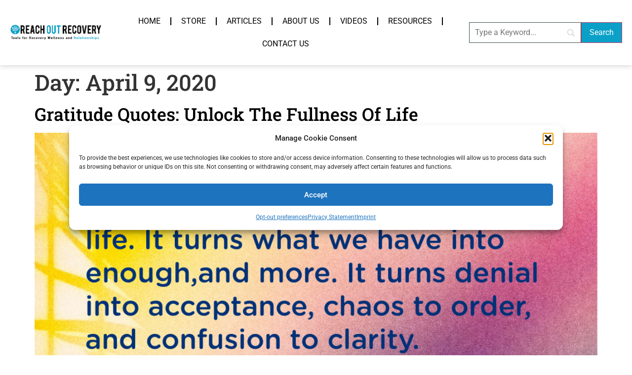

--- FILE ---
content_type: text/html; charset=utf-8
request_url: https://www.google.com/recaptcha/api2/aframe
body_size: 267
content:
<!DOCTYPE HTML><html><head><meta http-equiv="content-type" content="text/html; charset=UTF-8"></head><body><script nonce="LTSREgiFFoybjPwWknR0-w">/** Anti-fraud and anti-abuse applications only. See google.com/recaptcha */ try{var clients={'sodar':'https://pagead2.googlesyndication.com/pagead/sodar?'};window.addEventListener("message",function(a){try{if(a.source===window.parent){var b=JSON.parse(a.data);var c=clients[b['id']];if(c){var d=document.createElement('img');d.src=c+b['params']+'&rc='+(localStorage.getItem("rc::a")?sessionStorage.getItem("rc::b"):"");window.document.body.appendChild(d);sessionStorage.setItem("rc::e",parseInt(sessionStorage.getItem("rc::e")||0)+1);localStorage.setItem("rc::h",'1769004688466');}}}catch(b){}});window.parent.postMessage("_grecaptcha_ready", "*");}catch(b){}</script></body></html>